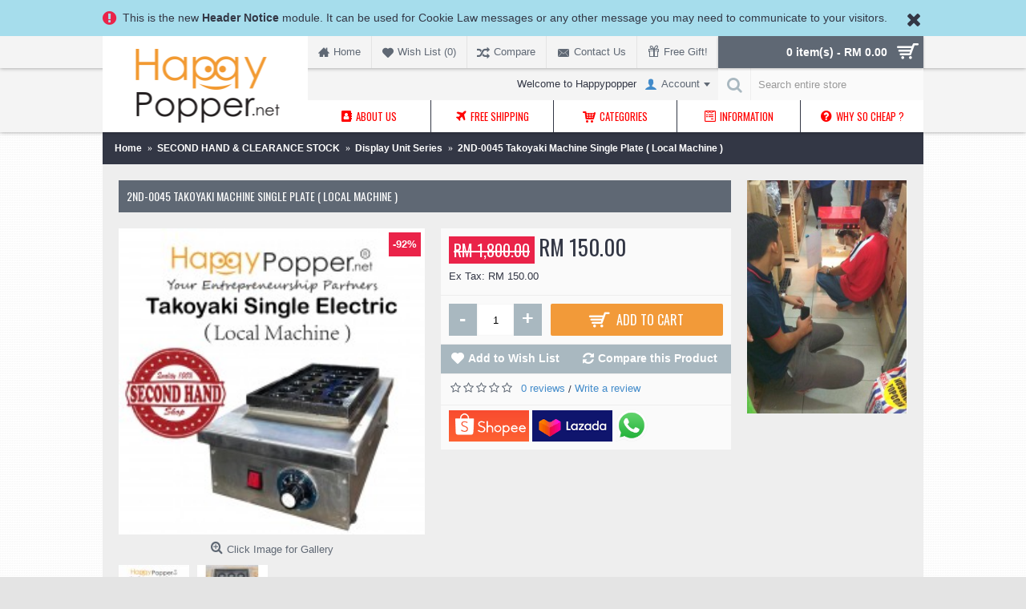

--- FILE ---
content_type: text/html; charset=utf-8
request_url: https://www.happypopper.net/index.php?route=product/product&path=65_169&product_id=648
body_size: 12842
content:
<!DOCTYPE html>
<html dir="ltr" lang="en" class="webkit chrome chrome131 mac journal-desktop is-guest skin-1 responsive-layout bottom-menu-bar default-header infinite-scroll lang-full lang-full-mobile currency-full currency-full-mobile no-secondary-on-mobile collapse-footer-columns header-sticky sticky-menu backface product-grid-second-image product-list-second-image hide-cart product-page product-page-648 layout-2 route-product-product oc2 oc23 one-column no-currency no-language" data-j2v="2.12">
<head>
    
    <!--Start of Tawk.to Script-->
<script type="text/javascript">
var Tawk_API=Tawk_API||{}, Tawk_LoadStart=new Date();
(function(){
var s1=document.createElement("script"),s0=document.getElementsByTagName("script")[0];
s1.async=true;
s1.src='https://embed.tawk.to/5c41467751410568a1072bc2/default';
s1.charset='UTF-8';
s1.setAttribute('crossorigin','*');
s0.parentNode.insertBefore(s1,s0);
})();
</script>
<!--End of Tawk.to Script-->
    
<script>
  (function(i,s,o,g,r,a,m){i['GoogleAnalyticsObject']=r;i[r]=i[r]||function(){
  (i[r].q=i[r].q||[]).push(arguments)},i[r].l=1*new Date();a=s.createElement(o),
  m=s.getElementsByTagName(o)[0];a.async=1;a.src=g;m.parentNode.insertBefore(a,m)
  })(window,document,'script','https://www.google-analytics.com/analytics.js','ga');

  ga('create', 'UA-103242938-1', 'auto');
  ga('send', 'pageview');

</script>
<meta name="google-site-verification" content="Jjo0whNEK16NVY6WuU9fhEw_hQbsvVDI1PS9UWqtnXE" />
<meta charset="UTF-8" />
<meta name="viewport" content="width=device-width, initial-scale=1.0">
<meta name="format-detection" content="telephone=no">
<!--[if IE]><meta http-equiv="X-UA-Compatible" content="IE=Edge,chrome=1"/><![endif]-->
<title>2ND-0045 Takoyaki Machine Single Plate ( Local Machine )  </title>
<base href="https://www.happypopper.net/" />
<meta name="description" content="2ND-0045 Takoyaki Machine Single Plate ( Local Machine )  " />
<meta name="keywords" content="2ND-0045 Takoyaki Machine Single Plate ( Local Machine )  " />
<meta property="og:title" content="2ND-0045 Takoyaki Machine Single Plate ( Local Machine )  " />
<meta property="og:site_name" content="Happy Popper" />
<meta property="og:url" content="https://www.happypopper.net/index.php?route=product/product&product_id=648" />
<meta property="og:description" content="" />
<meta property="og:type" content="product" />
<meta property="og:image" content="https://www.happypopper.net/image/cache/data/stock%20clearance/Takoyaki%20Machine%20Single%20Plate%20(%20E%20)%20Made%20in%20Malaysia%20(%20Display%20Unit%20)%20/Image-600x315.jpg" />
<meta property="og:image:width" content="600" />
<meta property="og:image:height" content="315" />
<meta name="twitter:card" content="summary" />
<meta name="twitter:title" content="2ND-0045 Takoyaki Machine Single Plate ( Local Machine )  " />
<meta name="twitter:description" content="" />
<meta name="twitter:image" content="https://www.happypopper.net/image/cache/data/stock%20clearance/Takoyaki%20Machine%20Single%20Plate%20(%20E%20)%20Made%20in%20Malaysia%20(%20Display%20Unit%20)%20/Image-200x200.jpg" />
<meta name="twitter:image:width" content="200" />
<meta name="twitter:image:height" content="200" />
<link href="https://www.happypopper.net/index.php?route=product/product&amp;product_id=648" rel="canonical" />
<link href="https://www.happypopper.net/image/data/logo/icon for website.png" rel="icon" />
<link rel="stylesheet" href="//fonts.googleapis.com/css?family=Oswald:regular&amp;subset=latin"/>
<link rel="stylesheet" href="https://www.happypopper.net/catalog/view/theme/journal2/css/j-strap.css?j2v=2.12"/>
<link rel="stylesheet" href="https://www.happypopper.net/catalog/view/javascript/font-awesome/css/font-awesome.min.css?j2v=2.12"/>
<link rel="stylesheet" href="https://www.happypopper.net/catalog/view/theme/journal2/lib/jquery.ui/jquery-ui-slider.min.css?j2v=2.12"/>
<link rel="stylesheet" href="https://www.happypopper.net/catalog/view/theme/journal2/lib/swiper/css/swiper.css?j2v=2.12"/>
<link rel="stylesheet" href="https://www.happypopper.net/catalog/view/theme/journal2/lib/lightgallery/css/lightgallery.min.css?j2v=2.12"/>
<link rel="stylesheet" href="https://www.happypopper.net/catalog/view/theme/journal2/lib/magnific-popup/magnific-popup.css?j2v=2.12"/>
<link rel="stylesheet" href="https://www.happypopper.net/catalog/view/javascript/jquery/datetimepicker/bootstrap-datetimepicker.min.css?j2v=2.12"/>
<link rel="stylesheet" href="https://www.happypopper.net/catalog/view/theme/journal2/css/hint.min.css?j2v=2.12"/>
<link rel="stylesheet" href="https://www.happypopper.net/catalog/view/theme/journal2/css/journal.css?j2v=2.12"/>
<link rel="stylesheet" href="https://www.happypopper.net/catalog/view/theme/journal2/css/features.css?j2v=2.12"/>
<link rel="stylesheet" href="https://www.happypopper.net/catalog/view/theme/journal2/css/header.css?j2v=2.12"/>
<link rel="stylesheet" href="https://www.happypopper.net/catalog/view/theme/journal2/css/module.css?j2v=2.12"/>
<link rel="stylesheet" href="https://www.happypopper.net/catalog/view/theme/journal2/css/pages.css?j2v=2.12"/>
<link rel="stylesheet" href="https://www.happypopper.net/catalog/view/theme/journal2/css/account.css?j2v=2.12"/>
<link rel="stylesheet" href="https://www.happypopper.net/catalog/view/theme/journal2/css/blog-manager.css?j2v=2.12"/>
<link rel="stylesheet" href="https://www.happypopper.net/catalog/view/theme/journal2/css/side-column.css?j2v=2.12"/>
<link rel="stylesheet" href="https://www.happypopper.net/catalog/view/theme/journal2/css/product.css?j2v=2.12"/>
<link rel="stylesheet" href="https://www.happypopper.net/catalog/view/theme/journal2/css/category.css?j2v=2.12"/>
<link rel="stylesheet" href="https://www.happypopper.net/catalog/view/theme/journal2/css/footer.css?j2v=2.12"/>
<link rel="stylesheet" href="https://www.happypopper.net/catalog/view/theme/journal2/css/icons.css?j2v=2.12"/>
<link rel="stylesheet" href="https://www.happypopper.net/catalog/view/theme/journal2/css/responsive.css?j2v=2.12"/>
<link rel="stylesheet" href="https://www.happypopper.net/catalog/view/theme/journal2/css/flex.css?j2v=2.12"/>
<link rel="stylesheet" href="https://www.happypopper.net/catalog/view/theme/journal2/css/rtl.css?j2v=2.12"/>
<link rel="stylesheet" href="index.php?route=journal2/assets/css&amp;j2v=2.12" />
<script type="text/javascript" src="https://www.happypopper.net/catalog/view/theme/journal2/lib/modernizr/modernizr.min.js?j2v=2.12"></script>
<script type="text/javascript" src="https://www.happypopper.net/catalog/view/javascript/jquery/jquery-2.1.1.min.js?j2v=2.12"></script>
<script type="text/javascript" src="https://www.happypopper.net/catalog/view/javascript/bootstrap/js/bootstrap.min.js?j2v=2.12"></script>
<script type="text/javascript" src="https://www.happypopper.net/catalog/view/theme/journal2/lib/jquery/jquery-migrate-1.2.1.min.js?j2v=2.12"></script>
<script type="text/javascript" src="https://www.happypopper.net/catalog/view/theme/journal2/lib/jquery.ui/jquery-ui-slider.min.js?j2v=2.12"></script>
<script type="text/javascript" src="https://www.happypopper.net/catalog/view/javascript/common.js?j2v=2.12"></script>
<script type="text/javascript" src="https://www.happypopper.net/catalog/view/javascript/jquery/jquery.total-storage.min.js?j2v=2.12"></script>
<script type="text/javascript" src="https://www.happypopper.net/catalog/view/theme/journal2/lib/jquery.tabs/tabs.js?j2v=2.12"></script>
<script type="text/javascript" src="https://www.happypopper.net/catalog/view/theme/journal2/lib/swiper/js/swiper.jquery.js?j2v=2.12"></script>
<script type="text/javascript" src="https://www.happypopper.net/catalog/view/theme/journal2/lib/ias/jquery-ias.min.js?j2v=2.12"></script>
<script type="text/javascript" src="https://www.happypopper.net/catalog/view/theme/journal2/lib/intense/intense.min.js?j2v=2.12"></script>
<script type="text/javascript" src="https://www.happypopper.net/catalog/view/theme/journal2/lib/lightgallery/js/lightgallery.js?j2v=2.12"></script>
<script type="text/javascript" src="https://www.happypopper.net/catalog/view/theme/journal2/lib/magnific-popup/jquery.magnific-popup.js?j2v=2.12"></script>
<script type="text/javascript" src="https://www.happypopper.net/catalog/view/theme/journal2/lib/actual/jquery.actual.min.js?j2v=2.12"></script>
<script type="text/javascript" src="https://www.happypopper.net/catalog/view/theme/journal2/lib/countdown/jquery.countdown.js?j2v=2.12"></script>
<script type="text/javascript" src="https://www.happypopper.net/catalog/view/theme/journal2/lib/image-zoom/jquery.imagezoom.min.js?j2v=2.12"></script>
<script type="text/javascript" src="https://www.happypopper.net/catalog/view/theme/journal2/lib/lazy/jquery.lazy.1.6.min.js?j2v=2.12"></script>
<script type="text/javascript" src="https://www.happypopper.net/catalog/view/theme/journal2/lib/jqueryc/jqueryc.js?j2v=2.12"></script>
<script type="text/javascript" src="https://www.happypopper.net/catalog/view/javascript/jquery/datetimepicker/moment.js?j2v=2.12"></script>
<script type="text/javascript" src="https://www.happypopper.net/catalog/view/javascript/jquery/datetimepicker/bootstrap-datetimepicker.min.js?j2v=2.12"></script>
<script type="text/javascript" src="https://www.happypopper.net/catalog/view/theme/journal2/js/journal.js?j2v=2.12"></script>
<!--[if (gte IE 6)&(lte IE 8)]><script src="catalog/view/theme/journal2/lib/selectivizr/selectivizr.min.js"></script><![endif]-->
<!-- Google tag (gtag.js) -->
<script async src="https://www.googletagmanager.com/gtag/js?id=G-Q047021Y1D"></script>
<script>
  window.dataLayer = window.dataLayer || [];
  function gtag(){dataLayer.push(arguments);}
  gtag('js', new Date());

  gtag('config', 'G-Q047021Y1D');
</script><script>
        Journal.COUNTDOWN = {
        DAYS    : "Days",
        HOURS   : "Hours",
        MINUTES : "Min",
        SECONDS : "Sec"
    };
        Journal.NOTIFICATION_BUTTONS = '<div class="notification-buttons"><a class="button notification-cart" href="https://www.happypopper.net/index.php?route=checkout/cart">View Cart</a><a class="button notification-checkout" href="https://www.happypopper.net/index.php?route=checkout/checkout">Checkout</a></div>';
</script>
</head>
<body>
<!--[if lt IE 9]>
<div class="old-browser">You are using an old browser. Please <a href="http://windows.microsoft.com/en-us/internet-explorer/download-ie">upgrade to a newer version</a> or <a href="http://browsehappy.com/">try a different browser</a>.</div>
<![endif]-->
    <div id="journal-header-notice-1370220089" class="journal-header-notice-248 header-notice left-notice   " style="padding-top: 10px; padding-bottom: 10px; font-weight: normal; font-family: Helvetica, Arial, sans-serif; font-size: 14px; font-style: normal; text-transform: none; background-color: rgb(166, 221, 236)">
<div>


    <span class="notice-text">
        <i style="margin-right: 5px; color: rgb(234, 35, 73); font-size: 20px" data-icon="&#xe059;"></i>        <span>This is the new <strong>Header Notice</strong> module. It can be used for Cookie Law messages or any other message you may need to communicate to your visitors.</span>
    </span>

            <button class="close-notice x-icon"></button>
    
    <script>
        $('#journal-header-notice-1370220089 .close-notice').click(function () {
            var isSticky = $('html').hasClass('header-sticky');
            var h = $('#journal-header-notice-1370220089').outerHeight();
            Journal.stickyHeaderHeight -= h;
            $('#journal-header-notice-1370220089').slideUp(function() {
                if (isSticky) {
                    $('.header').css('top', $('.header').css('top') - h);
                }
            });
                        $.cookie('header_notice-cjc1lwkv3wbm0hf72e29', true, {
                expires: 365
            });
                    });

            </script>
</div>
</div><header class="journal-header-default">
    <div class="header">
    <div class="journal-top-header j-min"></div>

    <div id="header" class="journal-header">
        <div class="journal-logo xs-100 sm-100 md-33 lg-25 xl-25">
                            <div id="logo">
                    <a href="https://www.happypopper.net/">
                        <img src="https://www.happypopper.net/image/cache/catalog/logo2-199x118.png" width="199" height="118" alt="Happy Popper" title="Happy Popper" class="logo-1x" />                    </a>
                </div>
                    </div>
        <div class="header-assets xs-100 sm-100 md-66 lg-75 xl-75">

            <div class="journal-links j-min xs-100 sm-100 md-100 lg-66 xl-66">
                <div class="links j-min">
                    <ul class="top-menu">
                    <li>
                            <a href="https://www.happypopper.net/" class="m-item icon-only"><i style="margin-right: 5px; font-size: 14px" data-icon="&#xe14f;"></i>                    <span class="top-menu-link">Home</span>                </a>
                                </li>
            <li>
                            <a href="https://www.happypopper.net/index.php?route=account/wishlist" class="m-item wishlist-total icon-only"><i style="margin-right: 5px; font-size: 14px; top: 1px" data-icon="&#xe662;"></i>                    <span class="top-menu-link">Wish List (<span class="product-count">0</span>)</span>                </a>
                                </li>
            <li>
                            <a href="https://www.happypopper.net/index.php?route=product/compare" class="m-item hide-on-phone compare-total icon-only"><i style="margin-right: 5px; font-size: 16px; top: 1px" data-icon="&#xf074;"></i>                    <span class="top-menu-link">Compare</span>                </a>
                                </li>
            <li>
                            <a href="https://www.happypopper.net/index.php?route=information/contact" class="m-item hide-on-phone icon-only"><i style="margin-right: 5px; font-size: 16px; top: 1px" data-icon="&#xe67b;"></i>                    <span class="top-menu-link">Contact Us</span>                </a>
                                </li>
            <li>
                            <a href="javascript:Journal.openPopup('236')" class="m-item hide-on-phone"><i style="margin-right: 5px; font-size: 15px; top: -2px" data-icon="&#xe1dd;"></i>                    <span class="top-menu-link">Free Gift!</span>                </a>
                                </li>                    </ul>
                </div>
            </div>
            <div class="journal-cart j-min xs-100 sm-50 md-50 lg-33 xl-33">
                <div id="cart" class="btn-group btn-block">
  <button type="button" data-toggle="dropdown" class="btn btn-inverse btn-block btn-lg dropdown-toggle heading"><a><span id="cart-total" data-loading-text="Loading...&nbsp;&nbsp;">0 item(s) - RM 0.00</span> <i></i></a></button>
  <div class="content">
    <ul class="cart-wrapper">
        <li>
      <p class="text-center empty">Your shopping cart is empty!</p>
    </li>
        </ul>
  </div>
</div>
            </div>
            <div class="journal-login j-min xs-100 sm-100 md-100 lg-66 xl-66">
                                                <div class="journal-secondary">
                    <ul class="top-menu">
                    <li>
                            <span class="m-item hide-on-phone no-link"><span>Welcome to Happypopper</span></span>
                                </li>
            <li>
                            <a href="https://www.happypopper.net/index.php?route=account/account" class="m-item  has-dropdown"><i style="margin-right: 5px; color: rgb(66, 139, 202); font-size: 16px" data-icon="&#xe1b4;"></i>                    <span class="top-menu-link">Account</span>                </a>
                                        <ul class="top-dropdown">
                                            <li>
                                                            <a href="https://www.happypopper.net/index.php?route=account/login" class="m-item ">                                    <span class="top-menu-link">Login</span>                                </a>
                                                    </li>
                                            <li>
                                                            <a href="https://www.happypopper.net/index.php?route=account/register" class="m-item ">                                    <span class="top-menu-link">Register</span>                                </a>
                                                    </li>
                                            <li>
                                                            <a href="https://www.happypopper.net/index.php?route=account/order" class="m-item ">                                    <span class="top-menu-link">Order History</span>                                </a>
                                                    </li>
                                    </ul>
                    </li>                    </ul>
                </div>
            </div>

            <div class="journal-search j-min xs-100 sm-50 md-50 lg-33 xl-33">
                                    <div id="search" class="input-group j-min">
  <input type="text" name="search" value="" placeholder="Search entire store" autocomplete="off" class="form-control input-lg" />
  <div class="button-search"><button type="button"><i></i></button></div>
</div>                            </div>
        </div>
        <div class="journal-menu j-min xs-100 sm-100 md-100 lg-75 xl-75">
            <style>#main-menu-item-1 a { color: rgb(255, 0, 0) !important; } #main-menu-item-1 { background-color: rgb(255, 255, 255) !important; } #main-menu-item-2 a { color: rgb(255, 0, 0) !important; } #main-menu-item-2 { background-color: rgb(255, 255, 255) !important; } #main-menu-item-3 a { color: rgb(255, 0, 0) !important; } #main-menu-item-3 { background-color: rgb(255, 255, 255) !important; } #main-menu-item-4 a { color: rgb(255, 0, 0) !important; } #main-menu-item-4 { background-color: rgb(255, 255, 255) !important; } #main-menu-item-5 a { color: rgb(255, 0, 0) !important; } #main-menu-item-5 { background-color: rgb(255, 255, 255) !important; }</style>
<div class="mobile-trigger">MENU</div>
<ul class="super-menu mobile-menu menu-table" style="table-layout: fixed">
        <li id="main-menu-item-1" class="drop-down ">
                <a href="https://www.happypopper.net/index.php?route=information/information&amp;information_id=4" target="_blank"><i style="margin-right: 5px; font-size: 14px" data-icon="&#xf2b9;"></i><span class="main-menu-text">About Us</span></a>
                                                <ul><li><a href="https://www.happypopper.net/index.php?route=information/information&amp;information_id=4" >About Us</a></li><li><a href="https://www.happypopper.net/index.php?route=information/information&amp;information_id=9" >Founder says</a></li><li><a href="https://www.happypopper.net/index.php?route=information/contact" >Contact Us</a></li></ul>                
        
        <span class="mobile-plus">+</span>
    </li>
        <li id="main-menu-item-2" class="drop-down ">
                <a href="https://www.happypopper.net/index.php?route=information/information&amp;information_id=5" target="_blank"><i style="margin-right: 5px; font-size: 16px" data-icon="&#xf072;"></i><span class="main-menu-text">Free Shipping</span></a>
                                                <ul><li><a href="https://www.happypopper.net/index.php?route=information/information&amp;information_id=5" >Shipping Fees</a></li><li><a href="https://www.happypopper.net/index.php?route=information/information&amp;information_id=3" >How to Buy </a></li></ul>                
        
        <span class="mobile-plus">+</span>
    </li>
        <li id="main-menu-item-3" class="drop-down ">
                <a href="javascript:;" ><i style="margin-right: 5px; font-size: 16px" data-icon="&#xe180;"></i><span class="main-menu-text">Categories</span></a>
                                                <ul><li><a href="https://www.happypopper.net/index.php?route=product/category&amp;path=65" >SECOND HAND &amp; CLEARANCE STOCK <i class="menu-plus"></i></a> <span class="mobile-plus">+</span><ul><li><a href="https://www.happypopper.net/index.php?route=product/category&amp;path=65_169" >Display Unit Series</a></li><li><a href="https://www.happypopper.net/index.php?route=product/category&amp;path=65_170" >Reject Stock Series</a></li><li><a href="https://www.happypopper.net/index.php?route=product/category&amp;path=65_171" >Second Hand Series</a></li></ul></li><li><a href="https://www.happypopper.net/index.php?route=product/category&amp;path=64" >Food &amp; Beverage <i class="menu-plus"></i></a> <span class="mobile-plus">+</span><ul><li><a href="https://www.happypopper.net/index.php?route=product/category&amp;path=64_175" >Boba Tapioca Pearl Series</a></li><li><a href="https://www.happypopper.net/index.php?route=product/category&amp;path=64_206" >Canned Food Series</a></li><li><a href="https://www.happypopper.net/index.php?route=product/category&amp;path=64_174" >Coating Juice Popping Boba Series</a></li><li><a href="https://www.happypopper.net/index.php?route=product/category&amp;path=64_173" >Coconut Jelly Series</a></li><li><a href="https://www.happypopper.net/index.php?route=product/category&amp;path=64_207" >Concentrated Fruit Juice Series</a></li><li><a href="https://www.happypopper.net/index.php?route=product/category&amp;path=64_224" >Cookie Crumbs Series</a></li><li><a href="https://www.happypopper.net/index.php?route=product/category&amp;path=64_118" >Cotton Candy Series</a></li><li><a href="https://www.happypopper.net/index.php?route=product/category&amp;path=64_185" >Crepe Series</a></li><li><a href="https://www.happypopper.net/index.php?route=product/category&amp;path=64_124" >Emulco Colouring &amp; Flavour Series</a></li><li><a href="https://www.happypopper.net/index.php?route=product/category&amp;path=64_233" >Filling &amp; Coating</a></li><li><a href="https://www.happypopper.net/index.php?route=product/category&amp;path=64_117" >Frozen Food Series</a></li><li><a href="https://www.happypopper.net/index.php?route=product/category&amp;path=64_236" >Fruit Puree Series</a></li><li><a href="https://www.happypopper.net/index.php?route=product/category&amp;path=64_227" >Gula Melaka ( Coconut Sugar ) Series </a></li><li><a href="https://www.happypopper.net/index.php?route=product/category&amp;path=64_177" >Ice Cream ( Hard ) Series</a></li><li><a href="https://www.happypopper.net/index.php?route=product/category&amp;path=64_100" >Ice Cream ( Polar ) Series</a></li><li><a href="https://www.happypopper.net/index.php?route=product/category&amp;path=64_166" >Ice Cream ( Soft ) Series</a></li><li><a href="https://www.happypopper.net/index.php?route=product/category&amp;path=64_140" >Ice Cream Cone Series</a></li><li><a href="https://www.happypopper.net/index.php?route=product/category&amp;path=64_176" >Jam and Spread Series</a></li><li><a href="https://www.happypopper.net/index.php?route=product/category&amp;path=64_203" >Jelly Ball Series</a></li><li><a href="https://www.happypopper.net/index.php?route=product/category&amp;path=64_204" >Jelly Powder Series</a></li><li><a href="https://www.happypopper.net/index.php?route=product/category&amp;path=64_184" >Kaya Paste Series </a></li><li><a href="https://www.happypopper.net/index.php?route=product/category&amp;path=64_91" >Kayaball Series</a></li><li><a href="https://www.happypopper.net/index.php?route=product/category&amp;path=64_223" >Monin Series</a></li><li><a href="https://www.happypopper.net/index.php?route=product/category&amp;path=64_181" >Non Dairy Creamer &amp; Milk Series</a></li><li><a href="https://www.happypopper.net/index.php?route=product/category&amp;path=64_90" >Popcorn Series</a></li><li><a href="https://www.happypopper.net/index.php?route=product/category&amp;path=64_102" >Powder Series</a></li><li><a href="https://www.happypopper.net/index.php?route=product/category&amp;path=64_186" >Seasoning Series</a></li><li><a href="https://www.happypopper.net/index.php?route=product/category&amp;path=64_151" >Syrup Series</a></li><li><a href="https://www.happypopper.net/index.php?route=product/category&amp;path=64_119" >Takoyaki Series</a></li><li><a href="https://www.happypopper.net/index.php?route=product/category&amp;path=64_147" >Tapioca Starch Series</a></li><li><a href="https://www.happypopper.net/index.php?route=product/category&amp;path=64_202" >Tea Leaf Series</a></li><li><a href="https://www.happypopper.net/index.php?route=product/category&amp;path=64_152" >Topping Series</a></li><li><a href="https://www.happypopper.net/index.php?route=product/category&amp;path=64_116" >Waffle Series</a></li></ul></li><li><a href="https://www.happypopper.net/index.php?route=product/category&amp;path=59" >Machinery <i class="menu-plus"></i></a> <span class="mobile-plus">+</span><ul><li><a href="https://www.happypopper.net/index.php?route=product/category&amp;path=59_235" >Boba Cooker Series</a></li><li><a href="https://www.happypopper.net/index.php?route=product/category&amp;path=59_182" >Apollo Burner Series</a></li><li><a href="https://www.happypopper.net/index.php?route=product/category&amp;path=59_76" >BBQ Grill &amp; Burner Series</a></li><li><a href="https://www.happypopper.net/index.php?route=product/category&amp;path=59_209" >Bingsu Machine Series</a></li><li><a href="https://www.happypopper.net/index.php?route=product/category&amp;path=59_62" >Blender Series</a></li><li><a href="https://www.happypopper.net/index.php?route=product/category&amp;path=59_198" >Cake Chiller Showcase Series</a></li><li><a href="https://www.happypopper.net/index.php?route=product/category&amp;path=59_87" >Chocolate Fountain Series</a></li><li><a href="https://www.happypopper.net/index.php?route=product/category&amp;path=59_150" >Churros &amp; Sausage Filling Machine</a></li><li><a href="https://www.happypopper.net/index.php?route=product/category&amp;path=59_205" >Coffee Machine Series</a></li><li><a href="https://www.happypopper.net/index.php?route=product/category&amp;path=59_84" >Cotton Candy Series</a></li><li><a href="https://www.happypopper.net/index.php?route=product/category&amp;path=59_73" >Crepe Machine Series</a></li><li><a href="https://www.happypopper.net/index.php?route=product/category&amp;path=59_66" >Cup Sealer Series</a></li><li><a href="https://www.happypopper.net/index.php?route=product/category&amp;path=59_67" >Deep Fryer Series</a></li><li><a href="https://www.happypopper.net/index.php?route=product/category&amp;path=59_93" >Digital Scales Series</a></li><li><a href="https://www.happypopper.net/index.php?route=product/category&amp;path=59_187" >Donut Machine Series</a></li><li><a href="https://www.happypopper.net/index.php?route=product/category&amp;path=59_155" >Egg Roll Kuih Kapit Machine Series</a></li><li><a href="https://www.happypopper.net/index.php?route=product/category&amp;path=59_68" >Egg Waffle Machine Series</a></li><li><a href="https://www.happypopper.net/index.php?route=product/category&amp;path=59_69" >Food Warmer Series</a></li><li><a href="https://www.happypopper.net/index.php?route=product/category&amp;path=59_125" >Fructose Machine Series</a></li><li><a href="https://www.happypopper.net/index.php?route=product/category&amp;path=59_208" >Gold Coin Waffle Series</a></li><li><a href="https://www.happypopper.net/index.php?route=product/category&amp;path=59_138" >Grease Oil Interceptor Trap Filter Series</a></li><li><a href="https://www.happypopper.net/index.php?route=product/category&amp;path=59_74" >Griddle Series</a></li><li><a href="https://www.happypopper.net/index.php?route=product/category&amp;path=59_70" >Herb Grinder Series</a></li><li><a href="https://www.happypopper.net/index.php?route=product/category&amp;path=59_71" >Hotdog Sausage Machine Series</a></li><li><a href="https://www.happypopper.net/index.php?route=product/category&amp;path=59_105" >Ice Cream Machine Series</a></li><li><a href="https://www.happypopper.net/index.php?route=product/category&amp;path=59_172" >Ice Cube Maker Machine Series</a></li><li><a href="https://www.happypopper.net/index.php?route=product/category&amp;path=59_72" >Ice Shaver Machine &amp; Ice Crusher Series</a></li><li><a href="https://www.happypopper.net/index.php?route=product/category&amp;path=59_229" >Induction Cooker Series</a></li><li><a href="https://www.happypopper.net/index.php?route=product/category&amp;path=59_77" >Juice Dispenser &amp; Squeezer Juicer Series</a></li><li><a href="https://www.happypopper.net/index.php?route=product/category&amp;path=59_94" >Kayaball Machine Series </a></li><li><a href="https://www.happypopper.net/index.php?route=product/category&amp;path=59_158" >Kebab Machine Series</a></li><li><a href="https://www.happypopper.net/index.php?route=product/category&amp;path=59_78" >Meat Grinder And Food Processing Series</a></li><li><a href="https://www.happypopper.net/index.php?route=product/category&amp;path=59_79" >Milk Shaker Series</a></li><li><a href="https://www.happypopper.net/index.php?route=product/category&amp;path=59_156" >Mixer Series</a></li><li><a href="https://www.happypopper.net/index.php?route=product/category&amp;path=59_211" >Noodle Boiler Pasta Cooker Series</a></li><li><a href="https://www.happypopper.net/index.php?route=product/category&amp;path=59_141" >Oil Press Machine Series</a></li><li><a href="https://www.happypopper.net/index.php?route=product/category&amp;path=59_154" >Oven Series</a></li><li><a href="https://www.happypopper.net/index.php?route=product/category&amp;path=59_196" >Pancake Tokiwado Dorayaki Series </a></li><li><a href="https://www.happypopper.net/index.php?route=product/category&amp;path=59_80" >Pasta Machine Series</a></li><li><a href="https://www.happypopper.net/index.php?route=product/category&amp;path=59_60" >Popcorn Machine Series</a></li><li><a href="https://www.happypopper.net/index.php?route=product/category&amp;path=59_200" >Potato Slicer Series</a></li><li><a href="https://www.happypopper.net/index.php?route=product/category&amp;path=59_81" >Rice Cooker Series</a></li><li><a href="https://www.happypopper.net/index.php?route=product/category&amp;path=59_226" >Rice Steamer Series</a></li><li><a href="https://www.happypopper.net/index.php?route=product/category&amp;path=59_234" >Sandwich Machine Series</a></li><li><a href="https://www.happypopper.net/index.php?route=product/category&amp;path=59_139" >Sealer and Packaging Machine Series</a></li><li><a href="https://www.happypopper.net/index.php?route=product/category&amp;path=59_153" >Soda Bubble Water Maker Machine Series</a></li><li><a href="https://www.happypopper.net/index.php?route=product/category&amp;path=59_201" >Souffle Maker Machine Series</a></li><li><a href="https://www.happypopper.net/index.php?route=product/category&amp;path=59_75" >Soup Warmer Series </a></li><li><a href="https://www.happypopper.net/index.php?route=product/category&amp;path=59_85" >Stainless Steel Series</a></li><li><a href="https://www.happypopper.net/index.php?route=product/category&amp;path=59_228" >Steam Milk Frother Boiler Machine Series</a></li><li><a href="https://www.happypopper.net/index.php?route=product/category&amp;path=59_103" >Steamboat Series</a></li><li><a href="https://www.happypopper.net/index.php?route=product/category&amp;path=59_83" >Steamer Series </a></li><li><a href="https://www.happypopper.net/index.php?route=product/category&amp;path=59_129" >Sugar Cane Machine Series </a></li><li><a href="https://www.happypopper.net/index.php?route=product/category&amp;path=59_157" >Taiyaki Machine Series</a></li><li><a href="https://www.happypopper.net/index.php?route=product/category&amp;path=59_82" >Takoyaki Series </a></li><li><a href="https://www.happypopper.net/index.php?route=product/category&amp;path=59_89" >Vacuum Sealer Series</a></li><li><a href="https://www.happypopper.net/index.php?route=product/category&amp;path=59_61" >Waffle Machine Series</a></li><li><a href="https://www.happypopper.net/index.php?route=product/category&amp;path=59_104" >Water Boiler Series</a></li></ul></li><li><a href="https://www.happypopper.net/index.php?route=product/category&amp;path=96" >Package Start Business <i class="menu-plus"></i></a> <span class="mobile-plus">+</span><ul><li><a href="https://www.happypopper.net/index.php?route=product/category&amp;path=96_168" >Cotton Candy Series</a></li><li><a href="https://www.happypopper.net/index.php?route=product/category&amp;path=96_188" >Donut Series</a></li><li><a href="https://www.happypopper.net/index.php?route=product/category&amp;path=96_106" >Ice Cream Series</a></li><li><a href="https://www.happypopper.net/index.php?route=product/category&amp;path=96_165" >Kayaball Series </a></li><li><a href="https://www.happypopper.net/index.php?route=product/category&amp;path=96_101" >Popcorn Series</a></li><li><a href="https://www.happypopper.net/index.php?route=product/category&amp;path=96_197" >Slushy Series</a></li><li><a href="https://www.happypopper.net/index.php?route=product/category&amp;path=96_199" >Smiley Face Egg Waffle Series</a></li><li><a href="https://www.happypopper.net/index.php?route=product/category&amp;path=96_122" >Sweet Corn Series</a></li><li><a href="https://www.happypopper.net/index.php?route=product/category&amp;path=96_97" >Waffle Series</a></li></ul></li><li><a href="https://www.happypopper.net/index.php?route=product/category&amp;path=142" >Food Container and Packaging <i class="menu-plus"></i></a> <span class="mobile-plus">+</span><ul><li><a href="https://www.happypopper.net/index.php?route=product/category&amp;path=142_145" >Cutlery Series</a></li><li><a href="https://www.happypopper.net/index.php?route=product/category&amp;path=142_143" >Packaging Series</a></li><li><a href="https://www.happypopper.net/index.php?route=product/category&amp;path=142_190" >Paper Cup Series</a></li><li><a href="https://www.happypopper.net/index.php?route=product/category&amp;path=142_191" >PP Bowl &amp; Container Series</a></li><li><a href="https://www.happypopper.net/index.php?route=product/category&amp;path=142_189" >PP Drinking Cup</a></li><li><a href="https://www.happypopper.net/index.php?route=product/category&amp;path=142_193" >Sealer Film Roll Series</a></li><li><a href="https://www.happypopper.net/index.php?route=product/category&amp;path=142_192" >Straw Series</a></li><li><a href="https://www.happypopper.net/index.php?route=product/category&amp;path=142_194" >Wrap Film Series</a></li></ul></li><li><a href="https://www.happypopper.net/index.php?route=product/category&amp;path=92" >Spare Part <i class="menu-plus"></i></a> <span class="mobile-plus">+</span><ul><li><a href="https://www.happypopper.net/index.php?route=product/category&amp;path=92_132" >Spare Part of BBQ Grill &amp; Apollo Series</a></li><li><a href="https://www.happypopper.net/index.php?route=product/category&amp;path=92_230" >Spare Part of Blender Series</a></li><li><a href="https://www.happypopper.net/index.php?route=product/category&amp;path=92_232" >Spare Part of Cotton Candy Machine Series</a></li><li><a href="https://www.happypopper.net/index.php?route=product/category&amp;path=92_231" >Spare Part of Soda Machine Series</a></li><li><a href="https://www.happypopper.net/index.php?route=product/category&amp;path=92_131" >Spare Part of Soft Ice Cream Machine</a></li><li><a href="https://www.happypopper.net/index.php?route=product/category&amp;path=92_149" >Spare Part of Waffle Machine</a></li></ul></li><li><a href="https://www.happypopper.net/index.php?route=product/category&amp;path=148" >Stainless Steel Products <i class="menu-plus"></i></a> <span class="mobile-plus">+</span><ul><li><a href="https://www.happypopper.net/index.php?route=product/category&amp;path=148_159" >Apollo Burner Series</a></li><li><a href="https://www.happypopper.net/index.php?route=product/category&amp;path=148_164" >Churros &amp; Sausage Filling Machine Series</a></li><li><a href="https://www.happypopper.net/index.php?route=product/category&amp;path=148_161" >Grease Oil Interceptor Trap Series</a></li><li><a href="https://www.happypopper.net/index.php?route=product/category&amp;path=148_167" >Kwali Range Station Series</a></li><li><a href="https://www.happypopper.net/index.php?route=product/category&amp;path=148_162" >Sink Series</a></li><li><a href="https://www.happypopper.net/index.php?route=product/category&amp;path=148_163" >Table Series</a></li><li><a href="https://www.happypopper.net/index.php?route=product/category&amp;path=148_160" >Warmer Series</a></li><li><a href="https://www.happypopper.net/index.php?route=product/category&amp;path=148_180" >Other Stainless Steel Products Series</a></li></ul></li><li><a href="https://www.happypopper.net/index.php?route=product/category&amp;path=212" >Simulation Model <i class="menu-plus"></i></a> <span class="mobile-plus">+</span><ul><li><a href="https://www.happypopper.net/index.php?route=product/category&amp;path=212_213" >Simulation Beverage Model Series</a></li><li><a href="https://www.happypopper.net/index.php?route=product/category&amp;path=212_214" >Simulation Cotton Candy Model Series</a></li><li><a href="https://www.happypopper.net/index.php?route=product/category&amp;path=212_215" >Simulation Donut Model Series</a></li><li><a href="https://www.happypopper.net/index.php?route=product/category&amp;path=212_216" >Simulation Popcorn Model Series</a></li><li><a href="https://www.happypopper.net/index.php?route=product/category&amp;path=212_217" >Simulation Soft Ice Cream &amp; Cone Model Series</a></li><li><a href="https://www.happypopper.net/index.php?route=product/category&amp;path=212_218" >Simulation Souffle Model Series</a></li><li><a href="https://www.happypopper.net/index.php?route=product/category&amp;path=212_219" >Simulation Taiyaki Model Series</a></li><li><a href="https://www.happypopper.net/index.php?route=product/category&amp;path=212_220" >Simulation Takoyaki Model Series</a></li><li><a href="https://www.happypopper.net/index.php?route=product/category&amp;path=212_222" >Simulation Tokiwado Model Series</a></li><li><a href="https://www.happypopper.net/index.php?route=product/category&amp;path=212_221" >Simulation Waffle Model Series</a></li></ul></li><li><a href="https://www.happypopper.net/index.php?route=product/category&amp;path=225" >Homeleaf Product</a></li></ul>                
        
        <span class="mobile-plus">+</span>
    </li>
        <li id="main-menu-item-4" class="drop-down ">
                <a><i style="margin-right: 5px; font-size: 16px" data-icon="&#xf298;"></i><span class="main-menu-text">Information</span></a>
                                                <ul><li><a href="https://www.happypopper.net/index.php?route=information/contact" >Contact Us</a></li><li><a href="https://www.happypopper.net/index.php?route=information/information&amp;information_id=8" >Terms and Conditions</a></li><li><a href="https://www.happypopper.net/index.php?route=information/information&amp;information_id=5" >Shipping Fees</a></li></ul>                
        
        <span class="mobile-plus">+</span>
    </li>
        <li id="main-menu-item-5" class="drop-down ">
                <a href="https://www.happypopper.net/index.php?route=information/information&amp;information_id=6" ><i style="margin-right: 5px; font-size: 16px" data-icon="&#xe62a;"></i><span class="main-menu-text">Why So Cheap ?</span></a>
                                                                
        
        <span class="mobile-plus">+</span>
    </li>
    </ul>        </div>
    </div>
    </div>
</header>
<div class="extended-container"><div id="container" class="container j-container">
  <ul class="breadcrumb">
        <li itemscope itemtype="http://data-vocabulary.org/Breadcrumb"><a href="https://www.happypopper.net/index.php?route=common/home" itemprop="url"><span itemprop="title">Home</span></a></li>
        <li itemscope itemtype="http://data-vocabulary.org/Breadcrumb"><a href="https://www.happypopper.net/index.php?route=product/category&amp;path=65" itemprop="url"><span itemprop="title">SECOND HAND &amp; CLEARANCE STOCK</span></a></li>
        <li itemscope itemtype="http://data-vocabulary.org/Breadcrumb"><a href="https://www.happypopper.net/index.php?route=product/category&amp;path=65_169" itemprop="url"><span itemprop="title">Display Unit Series</span></a></li>
        <li itemscope itemtype="http://data-vocabulary.org/Breadcrumb"><a href="https://www.happypopper.net/index.php?route=product/product&amp;path=65_169&amp;product_id=648" itemprop="url"><span itemprop="title">2ND-0045 Takoyaki Machine Single Plate ( Local Machine )  </span></a></li>
      </ul>
  <div class="row"><div id="column-right" class="col-sm-3 hidden-xs side-column  ">
    <div class="journal-simple-slider-112 nav-on-hover journal-simple-slider box " style="max-width: 220px; max-height:320px">
    <div id="journal-simple-slider-1005888325">
        <div class="swiper-container" >
            <div class="swiper-wrapper">
                
                                            <div class="item swiper-slide"><a href="https://www.happypopper.net/index.php?route=product/category&amp;path=96" ><img width="220" height="320" src="https://www.happypopper.net/image/cache/data/Banner/IMG-20171202-WA0036-220x320.jpg" alt=""/></a></div>
                                                </div>
        </div>
                    <div class="swiper-pagination"></div>
                            <div class="swiper-button-next"></div>
            <div class="swiper-button-prev"></div>
            </div>
    <script>
        (function () {
            var opts = $.parseJSON('{"autoplay":false,"autoplayStopOnHover":true,"speed":700,"touchEventsTarget":"container","pagination":true,"paginationClickable":true,"nextButton":".swiper-button-next","prevButton":".swiper-button-prev","loop":true,"effect":"coverflow"}');
            if (opts.pagination) {
                opts.pagination = $('#journal-simple-slider-1005888325 .swiper-pagination');
            }
            $('#journal-simple-slider-1005888325 .swiper-container').swiper(opts);
        })();
    </script>
</div>

  </div>
                <div id="content" class="product-page-content" itemscope itemtype="http://schema.org/Product">
            <h1 class="heading-title" itemprop="name">2ND-0045 Takoyaki Machine Single Plate ( Local Machine )  </h1>
                  <div class="row product-info split-50-50">
                                <div class="left">
                    <div class="image">
                                    <span class="label-sale"><b>-92%</b></span>
                                    <a href="https://www.happypopper.net/image/cache/data/stock%20clearance/Takoyaki%20Machine%20Single%20Plate%20(%20E%20)%20Made%20in%20Malaysia%20(%20Display%20Unit%20)%20/Image-500x500.jpg" title="2ND-0045 Takoyaki Machine Single Plate ( Local Machine )  "><img src="https://www.happypopper.net/image/cache/data/stock%20clearance/Takoyaki%20Machine%20Single%20Plate%20(%20E%20)%20Made%20in%20Malaysia%20(%20Display%20Unit%20)%20/Image-228x228.jpg" title="2ND-0045 Takoyaki Machine Single Plate ( Local Machine )  " alt="2ND-0045 Takoyaki Machine Single Plate ( Local Machine )  " id="image" data-largeimg="https://www.happypopper.net/image/cache/data/stock%20clearance/Takoyaki%20Machine%20Single%20Plate%20(%20E%20)%20Made%20in%20Malaysia%20(%20Display%20Unit%20)%20/Image-500x500.jpg" itemprop="image"  /></a>
          </div>
                    <div class="gallery-text"><span>Click Image for Gallery</span></div>
          
                              <div id="product-gallery" class="image-additional journal-carousel">
                        <div class="swiper">
            <div class="swiper-container" >
            <div class="swiper-wrapper">
                                            <a class="swiper-slide" style="width: 25%" href="https://www.happypopper.net/image/cache/data/stock%20clearance/Takoyaki%20Machine%20Single%20Plate%20(%20E%20)%20Made%20in%20Malaysia%20(%20Display%20Unit%20)%20/Image-500x500.jpg" title="2ND-0045 Takoyaki Machine Single Plate ( Local Machine )  "><img src="https://www.happypopper.net/image/cache/data/stock%20clearance/Takoyaki%20Machine%20Single%20Plate%20(%20E%20)%20Made%20in%20Malaysia%20(%20Display%20Unit%20)%20/Image-74x74.jpg" title="2ND-0045 Takoyaki Machine Single Plate ( Local Machine )  " alt="2ND-0045 Takoyaki Machine Single Plate ( Local Machine )  "/></a>
                                                <a class="swiper-slide" style="width: 25%" href="https://www.happypopper.net/image/cache/data/stock%20clearance/Takoyaki%20Machine%20Single%20Plate%20(%20E%20)%20Made%20in%20Malaysia%20(%20Display%20Unit%20)%20/1606553967873-500x500.jpg" title="2ND-0045 Takoyaki Machine Single Plate ( Local Machine )  "><img src="https://www.happypopper.net/image/cache/data/stock%20clearance/Takoyaki%20Machine%20Single%20Plate%20(%20E%20)%20Made%20in%20Malaysia%20(%20Display%20Unit%20)%20/1606553967873-74x74.jpg" title="2ND-0045 Takoyaki Machine Single Plate ( Local Machine )  " alt="2ND-0045 Takoyaki Machine Single Plate ( Local Machine )  " itemprop="image"/></a>
                                        </div>
            </div>
            <div class="swiper-button-next"></div>
            <div class="swiper-button-prev"></div>
            </div>
                      </div>
                    <script>
            (function () {
                var opts = {
                    slidesPerView: parseInt('4', 10),
                    slidesPerGroup: parseInt('4', 10),
                    spaceBetween: parseInt('10', 10),
                    nextButton: $('#product-gallery .swiper-button-next'),
                    prevButton: $('#product-gallery .swiper-button-prev'),
                    autoplay: false,
                    speed: 400,
                    touchEventsTarget: false,
                };

                $('#product-gallery .swiper-container').swiper(opts);
            })();
          </script>
                                        <div class="image-gallery" style="display: none !important;">
                        <a href="https://www.happypopper.net/image/cache/data/stock%20clearance/Takoyaki%20Machine%20Single%20Plate%20(%20E%20)%20Made%20in%20Malaysia%20(%20Display%20Unit%20)%20/Image-500x500.jpg" data-original="https://www.happypopper.net/image/cache/data/stock%20clearance/Takoyaki%20Machine%20Single%20Plate%20(%20E%20)%20Made%20in%20Malaysia%20(%20Display%20Unit%20)%20/Image-1812x1812.jpg" title="2ND-0045 Takoyaki Machine Single Plate ( Local Machine )  " class="swipebox"><img src="https://www.happypopper.net/image/cache/data/stock%20clearance/Takoyaki%20Machine%20Single%20Plate%20(%20E%20)%20Made%20in%20Malaysia%20(%20Display%20Unit%20)%20/Image-228x228.jpg" title="2ND-0045 Takoyaki Machine Single Plate ( Local Machine )  " alt="2ND-0045 Takoyaki Machine Single Plate ( Local Machine )  " /></a>
                                                <a href="https://www.happypopper.net/image/cache/data/stock%20clearance/Takoyaki%20Machine%20Single%20Plate%20(%20E%20)%20Made%20in%20Malaysia%20(%20Display%20Unit%20)%20/1606553967873-500x500.jpg" data-original="https://www.happypopper.net/image/cache/data/stock%20clearance/Takoyaki%20Machine%20Single%20Plate%20(%20E%20)%20Made%20in%20Malaysia%20(%20Display%20Unit%20)%20/1606553967873-750x1000.jpg" title="2ND-0045 Takoyaki Machine Single Plate ( Local Machine )  " class="swipebox"><img src="https://www.happypopper.net/image/cache/data/stock%20clearance/Takoyaki%20Machine%20Single%20Plate%20(%20E%20)%20Made%20in%20Malaysia%20(%20Display%20Unit%20)%20/1606553967873-74x74.jpg" title="2ND-0045 Takoyaki Machine Single Plate ( Local Machine )  " alt="2ND-0045 Takoyaki Machine Single Plate ( Local Machine )  " /></a>
                                  </div>
          <div class="right">
<div  class="product-options">
		              <div class="journal-custom-tab">
                                          <h3>Free Shipping ( Min Order RM 150 )</h3>
                            <p>Free Shipping to<strong> Selangor</strong> Area ( Min Order RM 150 )</p>

<p>&nbsp;</p>

<p>RM 65 Shipping Fee to <strong>Perak / Pahang / Negeri Sembilan / Melaka</strong> ( Min Order RM 500 ) or&nbsp;</p>

<p>RM2.50 / km ( Below RM 500 / Invoice )</p>

<p>All delivery date are subject to our driver&#39;s routing&nbsp;</p>            </div>
            	
		       <ul class="list-unstyled description">
                        <li class="product-views-count">Views: 8250</li>
                                                            <li class="p-model">Product Code: <span class="p-model" itemprop="model">2ND-0045</span></li>
                        <li class="p-stock">Availability: <span class="journal-stock instock">In Stock</span></li>
          </ul>
</div>		  
	</div>		  
          <meta itemprop="description" content="2ND-0045 Takoyaki Machine Single Plate ( Local Machine )" />
          <div class="product-tabs">
                      <ul id="tabs" class="nav nav-tabs htabs">
                                    <li class="active"><a href="#tab-description" data-toggle="tab">Description</a></li>
                                                <li ><a href="#tab-review" data-toggle="tab">Reviews (0)</a></li>
                                  </ul>
          <div class="tabs-content">
                                    <div class="tab-pane tab-content active" id="tab-description"><p><img style="width: 984px;" src="https://www.happypopper.net/image/data/stock clearance/Takoyaki Machine Single Plate ( E ) Made in Malaysia ( Display Unit ) /1606553967838.jpg"><img style="width: 750px;" src="https://www.happypopper.net/image/data/stock clearance/Takoyaki Machine Single Plate ( E ) Made in Malaysia ( Display Unit ) /1606553967855.jpg"><img style="width: 750px;" src="https://www.happypopper.net/image/data/stock clearance/Takoyaki Machine Single Plate ( E ) Made in Malaysia ( Display Unit ) /1606553967873.jpg"><img style="width: 984px;" src="https://www.happypopper.net/image/data/stock clearance/Takoyaki Machine Single Plate ( E ) Made in Malaysia ( Display Unit ) /1606553967890.jpg"><img style="width: 984px;" src="https://www.happypopper.net/image/data/stock clearance/Takoyaki Machine Single Plate ( E ) Made in Malaysia ( Display Unit ) /1606553967907.jpg"><br></p></div>
                                                <div class="tab-pane tab-content " id="tab-review" >
                              <form class="form-horizontal" id="form-review">
                <div id="review"></div>
                <h2 id="review-title">Write a review</h2>
                                <div class="form-group required">
                  <div class="col-sm-12">
                    <label class="control-label" for="input-name">Your Name</label>
                    <input type="text" name="name" value="" id="input-name" class="form-control" />
                  </div>
                </div>
                <div class="form-group required">
                  <div class="col-sm-12">
                    <label class="control-label" for="input-review">Your Review</label>
                    <textarea name="text" rows="5" id="input-review" class="form-control"></textarea>
                    <div class="help-block"><span class="text-danger">Note:</span> HTML is not translated!</div>
                  </div>
                </div>
                <div class="form-group required">
                  <div class="col-sm-12">
                    <label class="control-label">Rating</label>
                    &nbsp;&nbsp;&nbsp; Bad&nbsp;
                    <input type="radio" name="rating" value="1" />
                    &nbsp;
                    <input type="radio" name="rating" value="2" />
                    &nbsp;
                    <input type="radio" name="rating" value="3" />
                    &nbsp;
                    <input type="radio" name="rating" value="4" />
                    &nbsp;
                    <input type="radio" name="rating" value="5" />
                    &nbsp;Good</div>
                </div>
                <br/>
                                                                <div class="buttons">
                  <div class="pull-right">
                    <button type="button" id="button-review" data-loading-text="Loading..." class="btn btn-primary button">Continue</button>
                  </div>
                </div>
                              </form>
            </div>
                                  </div>
          </div>
        </div>
                                <div class="right">
                    <div id="product" class="product-options">
                 
                                        <ul class="list-unstyled price" itemprop="offers" itemscope itemtype="http://schema.org/Offer">
            <meta itemprop="itemCondition" content="http://schema.org/NewCondition" />
            <meta itemprop="priceCurrency" content="MYR" />
            <meta itemprop="price" content="150" />
                        <link itemprop="availability"  href="http://schema.org/InStock" />
                                    <li class="price-old">RM 1,800.00</li>
            <li class="price-new">RM 150.00</li>
                                    <li class="price-tax">Ex Tax: RM 150.00</li>
                                              </ul>
                                            <div class="form-group cart ">
              <div>
                              <span class="qty">
              <label class="control-label text-qty" for="input-quantity">Qty</label>
              <input type="text" name="quantity" value="1" size="2" data-min-value="1" id="input-quantity" class="form-control" />
              <input type="hidden" name="product_id" value="648" />
              <script>
                /* quantity buttons */
                var $input = $('.cart input[name="quantity"]');
                function up() {
                  var val = parseInt($input.val(), 10) + 1 || parseInt($input.attr('data-min-value'), 10);
                  $input.val(val);
                }
                function down() {
                  var val = parseInt($input.val(), 10) - 1 || 0;
                  var min = parseInt($input.attr('data-min-value'), 10) || 1;
                  $input.val(Math.max(val, min));
                }
                $('<a href="javascript:;" class="journal-stepper">-</a>').insertBefore($input).click(down);
                $('<a href="javascript:;" class="journal-stepper">+</a>').insertAfter($input).click(up);
                $input.keydown(function (e) {
                  if (e.which === 38) {
                    up();
                    return false;
                  }
                  if (e.which === 40) {
                    down();
                    return false;
                  }
                });
              </script>
              </span>
                <button type="button" id="button-cart" data-loading-text="Loading..." class="button"><span class="button-cart-text">Add to Cart</span></button>
                              </div>
            </div>
                        <div class="wishlist-compare">
              <span class="links">
                  <a onclick="addToWishList('648');">Add to Wish List</a>
                  <a onclick="addToCompare('648');">Compare this Product</a>
              </span>
            </div>
                    <div class="rating">
            <p>
                                          <span class="fa fa-stack"><i class="fa fa-star-o fa-stack-1x"></i></span>
                                                        <span class="fa fa-stack"><i class="fa fa-star-o fa-stack-1x"></i></span>
                                                        <span class="fa fa-stack"><i class="fa fa-star-o fa-stack-1x"></i></span>
                                                        <span class="fa fa-stack"><i class="fa fa-star-o fa-stack-1x"></i></span>
                                                        <span class="fa fa-stack"><i class="fa fa-star-o fa-stack-1x"></i></span>
                                          <a href="" onclick="$('a[href=\'#tab-review\']').trigger('click'); return false;">0 reviews</a> / <a href="" onclick="$('a[href=\'#tab-review\']').trigger('click'); return false;">Write a review</a></p>
          </div>
                                 <!-- <div class="social share-this hide-on-mobile">
              <div class="social-loaded">
                <script type="text/javascript">var switchTo5x=true;</script>
                <script type="text/javascript" src="https://ws.sharethis.com/button/buttons.js"></script>
                <script type="text/javascript">stLight.options({publisher: "", doNotHash: true, doNotCopy: true, hashAddressBar: false});</script>
                                <span class="st_whatsapp_hcount" displayText="WhatsApp"></span>
                                <span class="st_facebook_hcount" displayText="Facebook"></span>
                                <span class="st_sharethis_hcount" displayText="ShareThis"></span>
                              </div>
            </div> -->
			
			<div class="social share-this hide-on-mobile">
              <div class="social-loaded">
                <script type="text/javascript">var switchTo5x=true;</script>
                <script type="text/javascript" src="https://ws.sharethis.com/button/buttons.js"></script>
                <script type="text/javascript">stLight.options({publisher: "", doNotHash: true, doNotCopy: true, hashAddressBar: false});</script>
               
			   <div class="social-share-module">
			     
				 
				
				 <span class="stButton_gradient stHBubble" style="display: inline-block;"><a href="https://shopee.com.my/happypopper654" target="_blank"><img src="image/catalog/shopee.png" width="100"> </a></span>
				 </span>
				 <span class="stButton_gradient stHBubble" style="display: inline-block;"><a href="https://www.lazada.com.my/shop/happy-popper" target="_blank"><img src="image/catalog/lazadalogo.png" width="100"> </a></span>
				 </span>
				  <span class="stButton_gradient stHBubble" style="display: inline-block;"><a href="https://wa.link/epimw8" target="_blank"><img src="https://user-images.githubusercontent.com/34729296/34238334-b5a35a20-e5c6-11e7-9963-79c6308f9769.png" width="40"> </a></span>
				 </span>
				 
              </div>
			   
              </div>
            </div>
			
			
			
                        
           </div>
          </div>
        </div>
            <p class="tags"><b>Tags:</b>
                        <a href="https://www.happypopper.net/index.php?route=product/search&amp;tag=2ND-0045 Takoyaki Machine Single Plate ( Local Machine )">2ND-0045 Takoyaki Machine Single Plate ( Local Machine )</a>
                      </p>
                  </div>
    </div>
</div>
<script type="text/javascript"><!--
$('select[name=\'recurring_id\'], input[name="quantity"]').change(function(){
	$.ajax({
		url: 'index.php?route=product/product/getRecurringDescription',
		type: 'post',
		data: $('input[name=\'product_id\'], input[name=\'quantity\'], select[name=\'recurring_id\']'),
		dataType: 'json',
		beforeSend: function() {
			$('#recurring-description').html('');
		},
		success: function(json) {
			$('.alert, .text-danger').remove();
			
			if (json['success']) {
				$('#recurring-description').html(json['success']);
			}
		}
	});
});
//--></script> 
<script type="text/javascript"><!--
$('#button-cart').on('click', function() {
	$.ajax({
		url: 'index.php?route=checkout/cart/add',
		type: 'post',
		data: $('#product input[type=\'text\'], #product input[type=\'hidden\'], #product input[type=\'radio\']:checked, #product input[type=\'checkbox\']:checked, #product select, #product textarea'),
		dataType: 'json',
		beforeSend: function() {
			$('#button-cart').button('loading');
		},
		complete: function() {
			$('#button-cart').button('reset');
		},
		success: function(json) {
			$('.alert, .text-danger').remove();
			$('.form-group').removeClass('has-error');

			if (json['error']) {
				if (json['error']['option']) {
					for (i in json['error']['option']) {
						var element = $('#input-option' + i.replace('_', '-'));
						
						if (element.parent().hasClass('input-group')) {
							element.parent().after('<div class="text-danger">' + json['error']['option'][i] + '</div>');
						} else {
							element.after('<div class="text-danger">' + json['error']['option'][i] + '</div>');
						}
					}
				}
				
				if (json['error']['recurring']) {
					$('select[name=\'recurring_id\']').after('<div class="text-danger">' + json['error']['recurring'] + '</div>');
				}
				
				// Highlight any found errors
				$('.text-danger').parent().addClass('has-error');
			}
			
			if (json['success']) {
                if (!Journal.showNotification(json['success'], json['image'], true)) {
                    $('.breadcrumb').after('<div class="alert alert-success success">' + json['success'] + '<button type="button" class="close" data-dismiss="alert">&times;</button></div>');
                }

				$('#cart-total').html(json['total']);

          if (Journal.scrollToTop) {
              $('html, body').animate({ scrollTop: 0 }, 'slow');
          }

				$('#cart ul').load('index.php?route=common/cart/info ul li');
			}
		},
        error: function(xhr, ajaxOptions, thrownError) {
          alert(thrownError + "\r\n" + xhr.statusText + "\r\n" + xhr.responseText);
        }
	});
});
//--></script> 
<script type="text/javascript"><!--
$('.date').datetimepicker({
	pickTime: false
});

$('.datetime').datetimepicker({
	pickDate: true,
	pickTime: true
});

$('.time').datetimepicker({
	pickDate: false
});

$('button[id^=\'button-upload\']').on('click', function() {
	var node = this;
	
	$('#form-upload').remove();
	
	$('body').prepend('<form enctype="multipart/form-data" id="form-upload" style="display: none;"><input type="file" name="file" /></form>');
	
	$('#form-upload input[name=\'file\']').trigger('click');
	
	timer = setInterval(function() {
		if ($('#form-upload input[name=\'file\']').val() != '') {
			clearInterval(timer);
			
			$.ajax({
				url: 'index.php?route=tool/upload',
				type: 'post',
				dataType: 'json',
				data: new FormData($('#form-upload')[0]),
				cache: false,
				contentType: false,
				processData: false,
				beforeSend: function() {
					$(node).button('loading');
				},
				complete: function() {
					$(node).button('reset');
				},
				success: function(json) {
					$('.text-danger').remove();
					
					if (json['error']) {
						$(node).parent().find('input').after('<div class="text-danger">' + json['error'] + '</div>');
					}
					
					if (json['success']) {
						alert(json['success']);
						
						$(node).parent().find('input').attr('value', json['code']);
					}
				},
				error: function(xhr, ajaxOptions, thrownError) {
					alert(thrownError + "\r\n" + xhr.statusText + "\r\n" + xhr.responseText);
				}
			});
		}
	}, 500);
});
//--></script> 
<script type="text/javascript"><!--
$('#review').delegate('.pagination a', 'click', function(e) {
  e.preventDefault();

    $('#review').fadeOut('slow');

    $('#review').load(this.href);

    $('#review').fadeIn('slow');
});

$('#review').load('index.php?route=product/product/review&product_id=648');

$('#button-review').on('click', function() {
	$.ajax({
		url: 'index.php?route=product/product/write&product_id=648',
		type: 'post',
		dataType: 'json',
        data: $("#form-review").serialize(),
    		beforeSend: function() {
			$('#button-review').button('loading');
		},
		complete: function() {
			$('#button-review').button('reset');
      		},
		success: function(json) {
			$('.alert-success, .alert-danger').remove();
			
			if (json['error']) {
				$('#review').after('<div class="alert alert-danger warning"><i class="fa fa-exclamation-circle"></i> ' + json['error'] + '</div>');
			}
			
			if (json['success']) {
				$('#review').after('<div class="alert alert-success success"><i class="fa fa-check-circle"></i> ' + json['success'] + '</div>');
				
				$('input[name=\'name\']').val('');
				$('textarea[name=\'text\']').val('');
				$('input[name=\'rating\']:checked').prop('checked', false);
        			}
		}
	});
});

$(document).ready(function() {
	$('.thumbnails').magnificPopup({
		type:'image',
		delegate: 'a',
		gallery: {
			enabled:true
		}
	});
});
//--></script> 
</div>
<footer class="boxed-footer">
    <div id="footer">
        <div class="row columns " style="background-color: rgb(63, 87, 101); padding-top: 20px; padding-bottom: 20px">
        <div class="column  newsletter xs-100 sm-100 md-100 lg-100 xl-100 no-title">
                            <div class="column-wrap" style=""><div id="journal-newsletter-174375557" class="journal-newsletter-133 box journal-newsletter text-left " style="; ">
        <div class="box-content" style="">
                <span class="newsletter-text" style="font-weight: normal; font-family: Helvetica, Arial, sans-serif; font-size: 15px; font-style: italic; text-transform: none; color: rgb(255, 255, 255)">Stay up to date with news and promotions by signing up for our weekly newsletter.</span>
                <span class="newsletter-input-wrap" style="height: 39px">
            <input type="text" class="newsletter-email" placeholder="Email Address..." style="" />
            <a class="newsletter-button button" onclick="Journal.newsletter($('#journal-newsletter-174375557'));" style="top: 3px; right: 3px">Sign Up</a>
        </span>
    </div>
    <script>
        $("<style></style>").appendTo($('head'));
    </script>
</div></div>
            </div>
    </div>
<div class="row columns " style="">
        <div class="column  menu xs-100 sm-50 md-50 lg-33 xl-33 ">
                <h3>Address</h3>
                        <div class="column-menu-wrap" style="">
        <ul>
                                    <li><a href="tel: 0333456349" class="m-item "><i style="margin-right: 5px; color: rgb(43, 176, 227); font-size: 16px" data-icon="&#xe6a3;"></i>03-33456349</a></li>
                                                <li><a href="https://www.google.com/maps/embed?pb=!1m18!1m12!1m3!1d867.0357428891864!2d101.4202382327537!3d3.134302300532199!2m3!1f0!2f0!3f0!3m2!1i1024!2i768!4f13.1!3m3!1m2!1s0x31cc56b86c183759%3A0x55327a45ff34c8e8!2s38%2C%20Jalan%20Meru%20Indah%2020%2C%20Taman%20Perindustrian%20Meru%20Indah%2C%2042200%20Kapar%2C%20Selangor!5e0!3m2!1sen!2smy!4v1729498364704!5m2!1sen!2smy" class="m-item "><i style="margin-right: 5px; color: rgb(241, 196, 15); font-size: 16px" data-icon="&#xe61a;"></i>LOT 40, JALAN MERU INDAH 20, TAMAN PERINDUSTRIAN MERU INDAH, 42200</a></li>
                                </ul>
        </div>
            </div>
        <div class="column  menu xs-100 sm-50 md-50 lg-33 xl-33 ">
                <h3>Information</h3>
                        <div class="column-menu-wrap" style="">
        <ul>
                                    <li><a href="https://www.happypopper.net/index.php?route=information/information&amp;information_id=4" class="m-item "><i style="margin-right: 5px; color: rgb(255, 255, 255); font-size: 14px" data-icon="&#xe62c;"></i>About Us</a></li>
                                                <li><a href="https://www.happypopper.net/index.php?route=information/information&amp;information_id=6" class="m-item "><i style="margin-right: 5px; font-size: 14px" data-icon="&#xe62c;"></i>Why so cheap ?</a></li>
                                                <li><a href="https://www.happypopper.net/index.php?route=information/information&amp;information_id=3" class="m-item "><i style="margin-right: 5px; color: rgb(255, 255, 255); font-size: 14px" data-icon="&#xe62c;"></i>How to Buy </a></li>
                                                <li><a href="https://www.happypopper.net/index.php?route=information/information&amp;information_id=5" class="m-item "><i style="margin-right: 5px; color: rgb(255, 255, 255); font-size: 14px" data-icon="&#xe62c;"></i>Shipping Fees</a></li>
                                                <li><a href="https://www.happypopper.net/index.php?route=information/sitemap" class="m-item "><i style="margin-right: 5px; color: rgb(255, 255, 255); font-size: 14px" data-icon="&#xe62c;"></i>Site Map</a></li>
                                </ul>
        </div>
            </div>
        <div class="column  menu xs-100 sm-50 md-50 lg-33 xl-33 ">
                <h3>Customer Support</h3>
                        <div class="column-menu-wrap" style="">
        <ul>
                                    <li><a href="https://www.happypopper.net/index.php?route=information/contact" class="m-item "><i style="margin-right: 5px; color: rgb(255, 255, 255); font-size: 5px" data-icon="&#xe643;"></i>Contact Us</a></li>
                                                <li><a href="https://www.happypopper.net/index.php?route=account/return/add" class="m-item "><i style="margin-right: 5px; color: rgb(255, 255, 255); font-size: 5px" data-icon="&#xe643;"></i>Returns</a></li>
                                                <li><a href="https://www.happypopper.net/index.php?route=account/order" class="m-item "><i style="margin-right: 5px; color: rgb(255, 255, 255); font-size: 5px" data-icon="&#xe643;"></i>Order History</a></li>
                                </ul>
        </div>
            </div>
    </div>    </div>
    <div class="bottom-footer fullwidth-bar">
        <div class="">
                        <div class="copyright">Copyright © 2014, HappyPopper.net , All Rights Reserved. Power by <a href="https://www.easyuisoftware.com" >Software Company Malaysia </a> Easy UI Software.</div>
                                    <div class="payments">
                                                <img src="https://www.happypopper.net/image/cache/data/journal2/cards/visa-51x32.png" alt="Visa" width="51" height="32" />
                                                                <img src="https://www.happypopper.net/image/cache/data/journal2/cards/mc-51x32.png" alt="MasterCard" width="51" height="32" />
                                                                <img src="https://www.happypopper.net/image/cache/data/journal2/cards/maestro-51x32.png" alt="Maestro" width="51" height="32" />
                                                                <img src="https://www.happypopper.net/image/cache/data/journal2/cards/disc-51x32.png" alt="Discover" width="51" height="32" />
                                                                <img src="https://www.happypopper.net/image/cache/data/journal2/cards/ax-51x32.png" alt="American Express" width="51" height="32" />
                                                                <img src="https://www.happypopper.net/image/cache/data/journal2/cards/pp-51x32.png" alt="PayPal" width="51" height="32" />
                                            </div>
                    </div>
    </div>
</footer>
<div class="scroll-top"></div>
<script type="text/javascript" src="https://www.happypopper.net/catalog/view/theme/journal2/lib/lightgallery/js/lg-thumbnail.min.js?j2v=2.12"></script>
<script type="text/javascript" src="https://www.happypopper.net/catalog/view/theme/journal2/lib/hover-intent/jquery.hoverIntent.min.js?j2v=2.12"></script>
<script type="text/javascript" src="https://www.happypopper.net/catalog/view/theme/journal2/lib/pnotify/jquery.pnotify.min.js?j2v=2.12"></script>
<script type="text/javascript" src="https://www.happypopper.net/catalog/view/theme/journal2/lib/vide/jquery.vide.min.js?j2v=2.12"></script>
<script type="text/javascript" src="https://www.happypopper.net/catalog/view/theme/journal2/lib/respond/respond.js?j2v=2.12"></script>
<script type="text/javascript" src="https://www.happypopper.net/catalog/view/theme/journal2/lib/autocomplete2/jquery.autocomplete2.min.js?j2v=2.12"></script>
<script type="text/javascript" src="https://www.happypopper.net/catalog/view/theme/journal2/js/init.js?j2v=2.12"></script>
<script type="text/javascript" src="index.php?route=journal2/assets/js&amp;j2v=2.12"></script>
<script>
  (function(i,s,o,g,r,a,m){i['GoogleAnalyticsObject']=r;i[r]=i[r]||function(){
  (i[r].q=i[r].q||[]).push(arguments)},i[r].l=1*new Date();a=s.createElement(o),
  m=s.getElementsByTagName(o)[0];a.async=1;a.src=g;m.parentNode.insertBefore(a,m)
  })(window,document,'script','https://www.google-analytics.com/analytics.js','ga');

  ga('create', 'UA-103242938-1', 'auto');
  ga('send', 'pageview');

</script>
</body>
</html>


--- FILE ---
content_type: text/plain
request_url: https://www.google-analytics.com/j/collect?v=1&_v=j102&a=148587460&t=pageview&_s=1&dl=https%3A%2F%2Fwww.happypopper.net%2Findex.php%3Froute%3Dproduct%2Fproduct%26path%3D65_169%26product_id%3D648&ul=en-us%40posix&dt=2ND-0045%20Takoyaki%20Machine%20Single%20Plate%20(%20Local%20Machine%20)&sr=1280x720&vp=1280x720&_u=IEBAAEABAAAAACAAI~&jid=1963482590&gjid=811199643&cid=1890560774.1768933885&tid=UA-103242938-1&_gid=442305655.1768933885&_r=1&_slc=1&z=2090649956
body_size: -451
content:
2,cG-JT86VSDW6Q